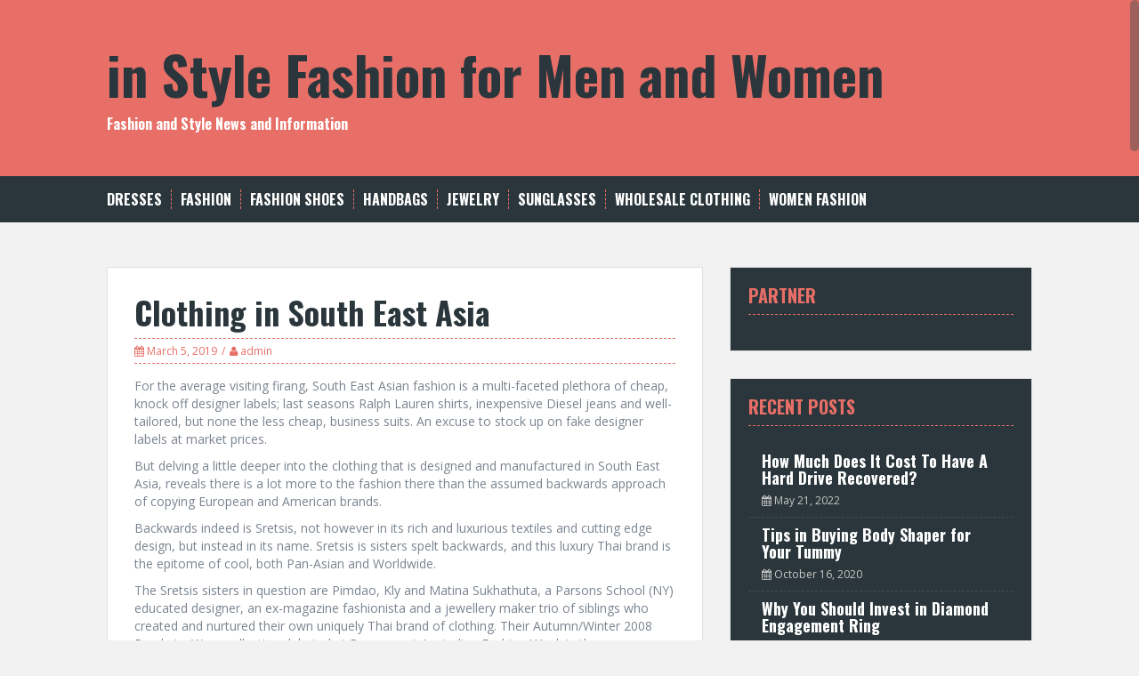

--- FILE ---
content_type: text/html; charset=UTF-8
request_url: https://www.burberryformen.us/clothing-in-south-east-asia/
body_size: 9243
content:
<!DOCTYPE html>
<html lang="en-US">
<head>
<meta charset="UTF-8">
<meta name="viewport" content="width=device-width, initial-scale=1">
<meta name="description" content="In Style Fashion for Men and Women: Discover the Latest Trends, Styling Tips, and Must-Have Outfits for a Stylish Wardrobe." />
<title>Clothing in South East Asia | in Style Fashion for Men and Women</title>
<link rel="profile" href="https://gmpg.org/xfn/11">
<link rel="pingback" href="https://www.burberryformen.us/xmlrpc.php">


<link rel='dns-prefetch' href='//fonts.googleapis.com' />
<link rel='dns-prefetch' href='//s.w.org' />
<link rel="alternate" type="application/rss+xml" title="in Style Fashion for Men and Women &raquo; Feed" href="https://www.burberryformen.us/feed/" />
<link rel="alternate" type="application/rss+xml" title="in Style Fashion for Men and Women &raquo; Comments Feed" href="https://www.burberryformen.us/comments/feed/" />
		<script type="text/javascript">
			window._wpemojiSettings = {"baseUrl":"https:\/\/s.w.org\/images\/core\/emoji\/13.0.0\/72x72\/","ext":".png","svgUrl":"https:\/\/s.w.org\/images\/core\/emoji\/13.0.0\/svg\/","svgExt":".svg","source":{"concatemoji":"https:\/\/www.burberryformen.us\/wp-includes\/js\/wp-emoji-release.min.js?ver=5.5.17"}};
			!function(e,a,t){var n,r,o,i=a.createElement("canvas"),p=i.getContext&&i.getContext("2d");function s(e,t){var a=String.fromCharCode;p.clearRect(0,0,i.width,i.height),p.fillText(a.apply(this,e),0,0);e=i.toDataURL();return p.clearRect(0,0,i.width,i.height),p.fillText(a.apply(this,t),0,0),e===i.toDataURL()}function c(e){var t=a.createElement("script");t.src=e,t.defer=t.type="text/javascript",a.getElementsByTagName("head")[0].appendChild(t)}for(o=Array("flag","emoji"),t.supports={everything:!0,everythingExceptFlag:!0},r=0;r<o.length;r++)t.supports[o[r]]=function(e){if(!p||!p.fillText)return!1;switch(p.textBaseline="top",p.font="600 32px Arial",e){case"flag":return s([127987,65039,8205,9895,65039],[127987,65039,8203,9895,65039])?!1:!s([55356,56826,55356,56819],[55356,56826,8203,55356,56819])&&!s([55356,57332,56128,56423,56128,56418,56128,56421,56128,56430,56128,56423,56128,56447],[55356,57332,8203,56128,56423,8203,56128,56418,8203,56128,56421,8203,56128,56430,8203,56128,56423,8203,56128,56447]);case"emoji":return!s([55357,56424,8205,55356,57212],[55357,56424,8203,55356,57212])}return!1}(o[r]),t.supports.everything=t.supports.everything&&t.supports[o[r]],"flag"!==o[r]&&(t.supports.everythingExceptFlag=t.supports.everythingExceptFlag&&t.supports[o[r]]);t.supports.everythingExceptFlag=t.supports.everythingExceptFlag&&!t.supports.flag,t.DOMReady=!1,t.readyCallback=function(){t.DOMReady=!0},t.supports.everything||(n=function(){t.readyCallback()},a.addEventListener?(a.addEventListener("DOMContentLoaded",n,!1),e.addEventListener("load",n,!1)):(e.attachEvent("onload",n),a.attachEvent("onreadystatechange",function(){"complete"===a.readyState&&t.readyCallback()})),(n=t.source||{}).concatemoji?c(n.concatemoji):n.wpemoji&&n.twemoji&&(c(n.twemoji),c(n.wpemoji)))}(window,document,window._wpemojiSettings);
		</script>
		<style type="text/css">
img.wp-smiley,
img.emoji {
	display: inline !important;
	border: none !important;
	box-shadow: none !important;
	height: 1em !important;
	width: 1em !important;
	margin: 0 .07em !important;
	vertical-align: -0.1em !important;
	background: none !important;
	padding: 0 !important;
}
</style>
	<link rel='stylesheet' id='wp-block-library-css'  href='https://www.burberryformen.us/wp-includes/css/dist/block-library/style.min.css?ver=5.5.17' type='text/css' media='all' />
<link rel='stylesheet' id='solon-bootstrap-css'  href='https://www.burberryformen.us/wp-content/themes/solon/bootstrap/css/bootstrap.min.css?ver=1' type='text/css' media='all' />
<link rel='stylesheet' id='solon-style-css'  href='https://www.burberryformen.us/wp-content/themes/solon/style.css?ver=5.5.17' type='text/css' media='all' />
<style id='solon-style-inline-css' type='text/css'>
.wp-pagenavi .pages,  .wp-pagenavi .page, .wp-pagenavi .last, .wp-pagenavi .previouspostslink, .wp-pagenavi .nextpostslink, .site-header, .social-navigation, .main-navigation ul ul li:hover, .main-navigation ul ul .current-menu-item, .page-header, .slide .entry-title, .post-navigation .nav-previous, .post-navigation .nav-next, .paging-navigation .nav-previous, .paging-navigation .nav-next, .comment-respond input[type="submit"], .site-info, #today { background-color:  !important; }
.main-navigation .current_page_item > a, .main-navigation .current-menu-item > a, .main-navigation .current-menu-ancestor > a, .main-navigation .current-menu-item.menu-item-home > a:hover, .main-navigation.is-mobile-menu .current-menu-item > a, .main-navigation.is-mobile-menu .current-menu-ancestor > a, .entry-title a:hover, .main-navigation a:hover, .entry-meta, .entry-meta a, .entry-footer, .entry-footer a, .author-social a, .comment-meta a, .comment-form-author:before, .comment-form-email:before, .comment-form-url:before, .comment-form-comment:before, .widget-title, .widget li:before, .error404 .widgettitle, .main-navigation ul ul a, .flex-direction-nav a, .social-widget li a::before { color: ; }
.author-bio .col-md-3, .main-navigation li, .read-more { border-right-color: ; }
.author-bio .col-md-9 { border-left-color: ; }
.widget-title, .main-navigation ul ul li, .hentry .entry-meta, .entry-footer, .error404 .widgettitle { border-bottom-color: ; }
.footer-widget-area, .hentry .entry-meta, .entry-footer { border-top-color: ; }
@media only screen and (max-width:991px){.is-mobile-menu .current-menu-item > a, .is-mobile-menu .current-menu-ancestor > a{ color:  !important; }}.main-navigation, .widget, .footer-widget-area, .site-footer, .slide .entry-meta, .post-navigation .nav-previous:hover, .post-navigation .nav-next:hover, .paging-navigation .nav-previous:hover, .paging-navigation .nav-next:hover, .comment-respond input[type="submit"]:hover { background-color: ; }
.social-navigation li a, .main-navigation ul ul { color: ; }
.main-navigation ul ul { border-top-color: ; }
.social-navigation { border-bottom-color: ; }
.read-more:hover { border-right-color: ; }
.site-title a { color: ; }
.site-description { color: ; }
.entry-title, .entry-title a { color: ; }
body { color: ; }

</style>
<link rel='stylesheet' id='solon-headings-fonts-css'  href='//fonts.googleapis.com/css?family=Oswald%3A700&#038;ver=5.5.17' type='text/css' media='all' />
<link rel='stylesheet' id='solon-body-fonts-css'  href='//fonts.googleapis.com/css?family=Open+Sans%3A400italic%2C700italic%2C400%2C700&#038;ver=5.5.17' type='text/css' media='all' />
<link rel='stylesheet' id='solon-font-awesome-css'  href='https://www.burberryformen.us/wp-content/themes/solon/fonts/font-awesome.min.css?ver=5.5.17' type='text/css' media='all' />
<script type='text/javascript' src='https://www.burberryformen.us/wp-includes/js/jquery/jquery.js?ver=1.12.4-wp' id='jquery-core-js'></script>
<script type='text/javascript' src='https://www.burberryformen.us/wp-content/themes/solon/js/scripts.js?ver=1' id='solon-scripts-js'></script>
<script type='text/javascript' src='https://www.burberryformen.us/wp-content/themes/solon/js/jquery.fitvids.js?ver=1' id='solon-fitvids-js'></script>
<script type='text/javascript' src='https://www.burberryformen.us/wp-content/themes/solon/js/jquery.nicescroll.min.js?ver=1' id='solon-nicescroll-js'></script>
<script type='text/javascript' src='https://www.burberryformen.us/wp-content/themes/solon/js/nicescroll-init.js?ver=1' id='solon-nicescroll-init-js'></script>
<link rel="https://api.w.org/" href="https://www.burberryformen.us/wp-json/" /><link rel="alternate" type="application/json" href="https://www.burberryformen.us/wp-json/wp/v2/posts/636" /><link rel="EditURI" type="application/rsd+xml" title="RSD" href="https://www.burberryformen.us/xmlrpc.php?rsd" />
<link rel="wlwmanifest" type="application/wlwmanifest+xml" href="https://www.burberryformen.us/wp-includes/wlwmanifest.xml" /> 
<link rel='prev' title='Do You Want To Get Featured In A Fashion Magazine' href='https://www.burberryformen.us/do-you-want-to-get-featured-in-a-fashion-magazine/' />
<link rel='next' title='The various types of designer handbags and bags' href='https://www.burberryformen.us/the-various-types-of-designer-handbags-and-bags/' />
<meta name="generator" content="WordPress 5.5.17" />
<link rel="canonical" href="https://www.burberryformen.us/clothing-in-south-east-asia/" />
<link rel='shortlink' href='https://www.burberryformen.us/?p=636' />
<link rel="alternate" type="application/json+oembed" href="https://www.burberryformen.us/wp-json/oembed/1.0/embed?url=https%3A%2F%2Fwww.burberryformen.us%2Fclothing-in-south-east-asia%2F" />
<link rel="alternate" type="text/xml+oembed" href="https://www.burberryformen.us/wp-json/oembed/1.0/embed?url=https%3A%2F%2Fwww.burberryformen.us%2Fclothing-in-south-east-asia%2F&#038;format=xml" />
<!-- MagenetMonetization V: 1.0.29.3--><!-- MagenetMonetization 1 --><!-- MagenetMonetization 1.1 --><!--[if lt IE 9]>
<script src="https://www.burberryformen.us/wp-content/themes/solon/js/html5shiv.js"></script>
<![endif]-->
</head>

<body class="post-template-default single single-post postid-636 single-format-standard">
<div id="page" class="hfeed site">
	<a class="skip-link screen-reader-text" href="#content">Skip to content</a>

		
	
	<header id="masthead" class="site-header" role="banner">
		<div class="container">
			<div class="site-branding">
									<h1 class="site-title"><a href="https://www.burberryformen.us/" rel="home">in Style Fashion for Men and Women</a></h1>
					<h2 class="site-description">Fashion and Style News and Information</h2>
							</div>
		</div>
	</header><!-- #masthead -->
	<nav id="site-navigation" class="main-navigation" role="navigation">
		<div class="container">
			<button class="menu-toggle btn"><i class="fa fa-bars"></i></button>
			<div class="menu-categories-container"><ul id="menu-categories" class="menu"><li id="menu-item-33018" class="menu-item menu-item-type-taxonomy menu-item-object-category menu-item-33018"><a href="https://www.burberryformen.us/category/dresses/">Dresses</a></li>
<li id="menu-item-33019" class="menu-item menu-item-type-taxonomy menu-item-object-category menu-item-33019"><a href="https://www.burberryformen.us/category/fashion/">Fashion</a></li>
<li id="menu-item-33021" class="menu-item menu-item-type-taxonomy menu-item-object-category menu-item-33021"><a href="https://www.burberryformen.us/category/fashion-shoes/">Fashion Shoes</a></li>
<li id="menu-item-33022" class="menu-item menu-item-type-taxonomy menu-item-object-category menu-item-33022"><a href="https://www.burberryformen.us/category/handbags/">Handbags</a></li>
<li id="menu-item-33023" class="menu-item menu-item-type-taxonomy menu-item-object-category menu-item-33023"><a href="https://www.burberryformen.us/category/jewelry/">Jewelry</a></li>
<li id="menu-item-33024" class="menu-item menu-item-type-taxonomy menu-item-object-category menu-item-33024"><a href="https://www.burberryformen.us/category/sunglasses/">Sunglasses</a></li>
<li id="menu-item-33025" class="menu-item menu-item-type-taxonomy menu-item-object-category menu-item-33025"><a href="https://www.burberryformen.us/category/wholesale-clothing/">Wholesale Clothing</a></li>
<li id="menu-item-33020" class="menu-item menu-item-type-taxonomy menu-item-object-category menu-item-33020"><a href="https://www.burberryformen.us/category/women-fashion/">Women Fashion</a></li>
</ul></div>		</div>	
	</nav><!-- #site-navigation -->

	<div id="content" class="site-content container">

	<div id="primary" class="content-area">
		<main id="main" class="site-main" role="main">

		
			
<article id="post-636" class="post-636 post type-post status-publish format-standard hentry category-clothing tag-fair-trade tag-harvey-nichols tag-highlighting-asian tag-south-east-asian">

	
	<header class="entry-header">
		<h1 class="entry-title">Clothing in South East Asia</h1>
		<div class="entry-meta">
			<span class="posted-on"><i class="fa fa-calendar"></i> <a href="https://www.burberryformen.us/clothing-in-south-east-asia/" rel="bookmark"><time class="entry-date published" datetime="2019-03-05T15:22:59+00:00">March 5, 2019</time></a></span><span class="byline"><i class="fa fa-user"></i> <span class="author vcard"><a class="url fn n" href="https://www.burberryformen.us/author/admin/">admin</a></span></span>		</div><!-- .entry-meta -->
	</header><!-- .entry-header -->

	<div class="entry-content clearfix">
		<p>For the average visiting firang, South East Asian fashion is a multi-faceted plethora of cheap, knock off designer labels; last seasons Ralph Lauren shirts, inexpensive Diesel jeans and well-tailored, but none the less cheap, business suits. An excuse to stock up on fake designer labels at market prices.</p>
<p> But delving a little deeper into the clothing that is designed and manufactured in South East Asia, reveals there is a lot more to the fashion there than the assumed backwards approach of copying European and American brands. </p>
<p> Backwards indeed is Sretsis, not however in its rich and luxurious textiles and cutting edge design, but instead in its name. Sretsis is sisters spelt backwards, and this luxury Thai brand is the epitome of cool, both Pan-Asian and Worldwide. </p>
<p> The Sretsis sisters in question are Pimdao, Kly and Matina Sukhathuta, a Parsons School (NY) educated designer, an ex-magazine fashionista and a jewellery maker trio of siblings who created and nurtured their own uniquely Thai brand of clothing. Their Autumn/Winter 2008 Ready-to-Wear collection debuted at Rosemount Australian Fashion Week in the Spring/Summer 2009 shows to international acclaim. The show, Parallel Universe, focused on a fantasy world of animals and mythological creatures. Asian indeed were the themes of animal prints and embroidery, and also in the use of high quality fabrics, silk and jersey, expressing something quintessentially Thai.</p>
<p> Their most recent collection School of Rebellious Sweethearts, is a more uniformed but equally cutting edge collection inspired by high school memories. From modern prep to royal heritage its theme embodies Thailand, coupled again with Asian inspired fabrics of chiffon and satin. </p>
<p> Stocked across Australasia and London flagship store Harvey Nichols, Sretsis certainly puts high-end Thai fashion on the map.</p>
<p> Highlighting Asian forethought in fashion from a different angle is the increased ability to ascertain the next big thing in the clothing market.</p>
<p> Asia is a huge purveyor of simple bamboo clothing that is growing huge popularity worldwide. Sustainable, soft and durable bamboo is another export of South East Asia that could see world domination within the next decade or so. </p>
<p> A few years ago stall holders were selling bamboo clothing at Markets from Chang Mai to China, but with the West now educated about its sustainability, it is available all over the world. </p>
<p> Now Manufactured en masse in South East Asia, bamboo is then made into clothes and accessories and exported, or exported in material form for production into garments overseas. Understanding the emphasis on Fair Trade and the environment that purchasers of this material may have, South East Asias manufacture of bamboo is increasingly fair trade, organic and sustainable. </p>
<p> These new labels and trends support and encourage the purchase of South East Asian textiles. This is an industry where, despite the global recession, is predicting a boom.</p>
<p> During these bleak economic times tourist markets and bazaar prices will always appeal. Coupled with this South East Asian foresight into fashion with the quality of home-sourced fabrics to which it is loyal, could come through equally an economic and cultural winner for a previously considered clothing underdog.</p>
			</div><!-- .entry-content -->

	<footer class="entry-footer">
		<span><i class="fa fa-folder"></i> <a href="https://www.burberryformen.us/category/clothing/" rel="category tag">Clothing</a></span><span><i class="fa fa-tag"></i> <a href="https://www.burberryformen.us/tag/fair-trade/" rel="tag">Fair Trade</a>, <a href="https://www.burberryformen.us/tag/harvey-nichols/" rel="tag">Harvey Nichols</a>, <a href="https://www.burberryformen.us/tag/highlighting-asian/" rel="tag">Highlighting Asian</a>, <a href="https://www.burberryformen.us/tag/south-east-asian/" rel="tag">South East Asian</a></span><span><i class="fa fa-link"></i><a href="https://www.burberryformen.us/clothing-in-south-east-asia/" rel="bookmark"> permalink</a></span>
			</footer><!-- .entry-footer -->
</article><!-- #post-## -->
			
			
				<nav class="navigation post-navigation clearfix" role="navigation">
		<h1 class="screen-reader-text">Post navigation</h1>
		<div class="nav-links">
			<div class="nav-previous"><a href="https://www.burberryformen.us/do-you-want-to-get-featured-in-a-fashion-magazine/" rel="prev"><i class="fa fa-long-arrow-left"></i> Do You Want To Get Featured In A Fashion Magazine</a></div><div class="nav-next"><a href="https://www.burberryformen.us/the-various-types-of-designer-handbags-and-bags/" rel="next">The various types of designer handbags and bags <i class="fa fa-long-arrow-right"></i></a></div>		</div><!-- .nav-links -->
	</nav><!-- .navigation -->
	
			
		
		</main><!-- #main -->
	</div><!-- #primary -->

<!-- MagenetMonetization 4 -->	<div id="secondary" class="widget-area" role="complementary">
		<!-- MagenetMonetization 5 --><aside id="execphp-2" class="widget widget_execphp"><h3 class="widget-title">Partner</h3>			<div class="execphpwidget"><p><!--BL como123 --></p>
</div>
		</aside><!-- MagenetMonetization 5 -->		<aside id="solon_recent_posts-3" class="widget solon_recent_posts_widget">		<h3 class="widget-title">Recent Posts</h3>		<ul class="list-group">
					<li class="list-group-item">
				<div class="recent-post clearfix">
																<div class="col-md-12">										<h4><a href="https://www.burberryformen.us/how-much-does-it-cost-to-have-a-hard-drive-recovered/">How Much Does It Cost To Have A Hard Drive Recovered?</a></h4>
											<span class="post-date"><i class="fa fa-calendar"></i>&nbsp;May 21, 2022</span></div>
									</div>
			</li>
					<li class="list-group-item">
				<div class="recent-post clearfix">
																<div class="col-md-12">										<h4><a href="https://www.burberryformen.us/tips-in-buying-body-shaper-for-your-tummy/">Tips in Buying Body Shaper for Your Tummy</a></h4>
											<span class="post-date"><i class="fa fa-calendar"></i>&nbsp;October 16, 2020</span></div>
									</div>
			</li>
					<li class="list-group-item">
				<div class="recent-post clearfix">
																<div class="col-md-12">										<h4><a href="https://www.burberryformen.us/why-you-should-invest-in-diamond-engagement-ring/">Why You Should Invest in Diamond Engagement Ring</a></h4>
											<span class="post-date"><i class="fa fa-calendar"></i>&nbsp;July 16, 2020</span></div>
									</div>
			</li>
					<li class="list-group-item">
				<div class="recent-post clearfix">
																<div class="col-md-12">										<h4><a href="https://www.burberryformen.us/functional-dresses-for-this-summer/">Functional Dresses for This Summer</a></h4>
											<span class="post-date"><i class="fa fa-calendar"></i>&nbsp;October 1, 2019</span></div>
									</div>
			</li>
					<li class="list-group-item">
				<div class="recent-post clearfix">
																<div class="col-md-12">										<h4><a href="https://www.burberryformen.us/want-maximum-results-when-advertising-locally-use-custom-printed-t-shirts/">Want Maximum Results When Advertising Locally? Use Custom Printed  T-Shirts</a></h4>
											<span class="post-date"><i class="fa fa-calendar"></i>&nbsp;August 12, 2019</span></div>
									</div>
			</li>
				</ul>
		</aside>	<!-- MagenetMonetization 5 --><aside id="archives-2" class="widget widget_archive"><h3 class="widget-title">Archives</h3>		<label class="screen-reader-text" for="archives-dropdown-2">Archives</label>
		<select id="archives-dropdown-2" name="archive-dropdown">
			
			<option value="">Select Month</option>
				<option value='https://www.burberryformen.us/2022/05/'> May 2022 </option>
	<option value='https://www.burberryformen.us/2020/10/'> October 2020 </option>
	<option value='https://www.burberryformen.us/2020/07/'> July 2020 </option>
	<option value='https://www.burberryformen.us/2019/10/'> October 2019 </option>
	<option value='https://www.burberryformen.us/2019/08/'> August 2019 </option>
	<option value='https://www.burberryformen.us/2019/03/'> March 2019 </option>
	<option value='https://www.burberryformen.us/2019/02/'> February 2019 </option>
	<option value='https://www.burberryformen.us/2019/01/'> January 2019 </option>
	<option value='https://www.burberryformen.us/2018/12/'> December 2018 </option>
	<option value='https://www.burberryformen.us/2018/11/'> November 2018 </option>
	<option value='https://www.burberryformen.us/2018/10/'> October 2018 </option>
	<option value='https://www.burberryformen.us/2018/09/'> September 2018 </option>
	<option value='https://www.burberryformen.us/2018/08/'> August 2018 </option>
	<option value='https://www.burberryformen.us/2018/07/'> July 2018 </option>
	<option value='https://www.burberryformen.us/2018/06/'> June 2018 </option>
	<option value='https://www.burberryformen.us/2018/05/'> May 2018 </option>
	<option value='https://www.burberryformen.us/2018/04/'> April 2018 </option>
	<option value='https://www.burberryformen.us/2018/03/'> March 2018 </option>
	<option value='https://www.burberryformen.us/2018/02/'> February 2018 </option>
	<option value='https://www.burberryformen.us/2018/01/'> January 2018 </option>
	<option value='https://www.burberryformen.us/2017/12/'> December 2017 </option>

		</select>

<script type="text/javascript">
/* <![CDATA[ */
(function() {
	var dropdown = document.getElementById( "archives-dropdown-2" );
	function onSelectChange() {
		if ( dropdown.options[ dropdown.selectedIndex ].value !== '' ) {
			document.location.href = this.options[ this.selectedIndex ].value;
		}
	}
	dropdown.onchange = onSelectChange;
})();
/* ]]> */
</script>
			</aside><!-- MagenetMonetization 5 --><aside id="categories-2" class="widget widget_categories"><h3 class="widget-title">Categories</h3>
			<ul>
					<li class="cat-item cat-item-754"><a href="https://www.burberryformen.us/category/clothing/">Clothing</a>
</li>
	<li class="cat-item cat-item-1664"><a href="https://www.burberryformen.us/category/dresses/">Dresses</a>
</li>
	<li class="cat-item cat-item-1"><a href="https://www.burberryformen.us/category/fashion/">Fashion</a>
</li>
	<li class="cat-item cat-item-2"><a href="https://www.burberryformen.us/category/fashion-shoes/">Fashion Shoes</a>
</li>
	<li class="cat-item cat-item-371"><a href="https://www.burberryformen.us/category/handbags/">Handbags</a>
</li>
	<li class="cat-item cat-item-993"><a href="https://www.burberryformen.us/category/jeans/">Jeans</a>
</li>
	<li class="cat-item cat-item-994"><a href="https://www.burberryformen.us/category/jewelry/">Jewelry</a>
</li>
	<li class="cat-item cat-item-1620"><a href="https://www.burberryformen.us/category/plus-size/">Plus Size</a>
</li>
	<li class="cat-item cat-item-992"><a href="https://www.burberryformen.us/category/sunglasses/">Sunglasses</a>
</li>
	<li class="cat-item cat-item-3"><a href="https://www.burberryformen.us/category/ugg-boots/">Ugg Boots</a>
</li>
	<li class="cat-item cat-item-995"><a href="https://www.burberryformen.us/category/wholesale-clothing/">Wholesale Clothing</a>
</li>
	<li class="cat-item cat-item-1406"><a href="https://www.burberryformen.us/category/women-fashion/">Women Fashion</a>
</li>
			</ul>

			</aside><!-- MagenetMonetization 5 --><aside id="tag_cloud-2" class="widget widget_tag_cloud"><h3 class="widget-title">Tags</h3><div class="tagcloud"><a href="https://www.burberryformen.us/tag/asia/" class="tag-cloud-link tag-link-564 tag-link-position-1" style="font-size: 11.010752688172pt;" aria-label="Asia (7 items)">Asia</a>
<a href="https://www.burberryformen.us/tag/australia/" class="tag-cloud-link tag-link-16 tag-link-position-2" style="font-size: 14.774193548387pt;" aria-label="australia (13 items)">australia</a>
<a href="https://www.burberryformen.us/tag/britney-spears/" class="tag-cloud-link tag-link-1044 tag-link-position-3" style="font-size: 9.2043010752688pt;" aria-label="Britney Spears (5 items)">Britney Spears</a>
<a href="https://www.burberryformen.us/tag/calvin-klein/" class="tag-cloud-link tag-link-369 tag-link-position-4" style="font-size: 11.010752688172pt;" aria-label="Calvin Klein (7 items)">Calvin Klein</a>
<a href="https://www.burberryformen.us/tag/canada/" class="tag-cloud-link tag-link-393 tag-link-position-5" style="font-size: 11.010752688172pt;" aria-label="Canada (7 items)">Canada</a>
<a href="https://www.burberryformen.us/tag/cheap-jordan-shoes/" class="tag-cloud-link tag-link-61 tag-link-position-6" style="font-size: 9.2043010752688pt;" aria-label="Cheap Jordan Shoes (5 items)">Cheap Jordan Shoes</a>
<a href="https://www.burberryformen.us/tag/china/" class="tag-cloud-link tag-link-215 tag-link-position-7" style="font-size: 21.247311827957pt;" aria-label="China (37 items)">China</a>
<a href="https://www.burberryformen.us/tag/christian-louboutin/" class="tag-cloud-link tag-link-84 tag-link-position-8" style="font-size: 10.258064516129pt;" aria-label="Christian Louboutin (6 items)">Christian Louboutin</a>
<a href="https://www.burberryformen.us/tag/denmark/" class="tag-cloud-link tag-link-281 tag-link-position-9" style="font-size: 8pt;" aria-label="Denmark (4 items)">Denmark</a>
<a href="https://www.burberryformen.us/tag/europe/" class="tag-cloud-link tag-link-399 tag-link-position-10" style="font-size: 17.333333333333pt;" aria-label="Europe (20 items)">Europe</a>
<a href="https://www.burberryformen.us/tag/france/" class="tag-cloud-link tag-link-59 tag-link-position-11" style="font-size: 13.720430107527pt;" aria-label="France (11 items)">France</a>
<a href="https://www.burberryformen.us/tag/hong-kong/" class="tag-cloud-link tag-link-247 tag-link-position-12" style="font-size: 10.258064516129pt;" aria-label="Hong Kong (6 items)">Hong Kong</a>
<a href="https://www.burberryformen.us/tag/id/" class="tag-cloud-link tag-link-295 tag-link-position-13" style="font-size: 9.2043010752688pt;" aria-label="ID (5 items)">ID</a>
<a href="https://www.burberryformen.us/tag/india/" class="tag-cloud-link tag-link-5 tag-link-position-14" style="font-size: 22pt;" aria-label="India (42 items)">India</a>
<a href="https://www.burberryformen.us/tag/ireland/" class="tag-cloud-link tag-link-18 tag-link-position-15" style="font-size: 8pt;" aria-label="Ireland (4 items)">Ireland</a>
<a href="https://www.burberryformen.us/tag/italy/" class="tag-cloud-link tag-link-37 tag-link-position-16" style="font-size: 17.333333333333pt;" aria-label="Italy (20 items)">Italy</a>
<a href="https://www.burberryformen.us/tag/japan/" class="tag-cloud-link tag-link-509 tag-link-position-17" style="font-size: 11.763440860215pt;" aria-label="Japan (8 items)">Japan</a>
<a href="https://www.burberryformen.us/tag/jersey/" class="tag-cloud-link tag-link-170 tag-link-position-18" style="font-size: 11.010752688172pt;" aria-label="jersey (7 items)">jersey</a>
<a href="https://www.burberryformen.us/tag/jordan/" class="tag-cloud-link tag-link-60 tag-link-position-19" style="font-size: 9.2043010752688pt;" aria-label="jordan (5 items)">jordan</a>
<a href="https://www.burberryformen.us/tag/korea/" class="tag-cloud-link tag-link-524 tag-link-position-20" style="font-size: 11.010752688172pt;" aria-label="Korea (7 items)">Korea</a>
<a href="https://www.burberryformen.us/tag/la/" class="tag-cloud-link tag-link-6 tag-link-position-21" style="font-size: 8pt;" aria-label="LA (4 items)">LA</a>
<a href="https://www.burberryformen.us/tag/lbd/" class="tag-cloud-link tag-link-1666 tag-link-position-22" style="font-size: 10.258064516129pt;" aria-label="LBD (6 items)">LBD</a>
<a href="https://www.burberryformen.us/tag/london/" class="tag-cloud-link tag-link-657 tag-link-position-23" style="font-size: 11.763440860215pt;" aria-label="London (8 items)">London</a>
<a href="https://www.burberryformen.us/tag/los-angeles/" class="tag-cloud-link tag-link-605 tag-link-position-24" style="font-size: 13.720430107527pt;" aria-label="Los Angeles (11 items)">Los Angeles</a>
<a href="https://www.burberryformen.us/tag/louis-vuitton/" class="tag-cloud-link tag-link-212 tag-link-position-25" style="font-size: 17.032258064516pt;" aria-label="Louis Vuitton (19 items)">Louis Vuitton</a>
<a href="https://www.burberryformen.us/tag/mbt/" class="tag-cloud-link tag-link-20 tag-link-position-26" style="font-size: 11.010752688172pt;" aria-label="MBT (7 items)">MBT</a>
<a href="https://www.burberryformen.us/tag/new-york/" class="tag-cloud-link tag-link-270 tag-link-position-27" style="font-size: 13.118279569892pt;" aria-label="New York (10 items)">New York</a>
<a href="https://www.burberryformen.us/tag/paris/" class="tag-cloud-link tag-link-387 tag-link-position-28" style="font-size: 15.52688172043pt;" aria-label="Paris (15 items)">Paris</a>
<a href="https://www.burberryformen.us/tag/park-avenue/" class="tag-cloud-link tag-link-40 tag-link-position-29" style="font-size: 10.258064516129pt;" aria-label="Park Avenue (6 items)">Park Avenue</a>
<a href="https://www.burberryformen.us/tag/ray-ban/" class="tag-cloud-link tag-link-1316 tag-link-position-30" style="font-size: 10.258064516129pt;" aria-label="Ray Ban (6 items)">Ray Ban</a>
<a href="https://www.burberryformen.us/tag/singapore/" class="tag-cloud-link tag-link-771 tag-link-position-31" style="font-size: 11.763440860215pt;" aria-label="Singapore (8 items)">Singapore</a>
<a href="https://www.burberryformen.us/tag/true-religion-jeans/" class="tag-cloud-link tag-link-1023 tag-link-position-32" style="font-size: 8pt;" aria-label="True Religion Jeans (4 items)">True Religion Jeans</a>
<a href="https://www.burberryformen.us/tag/tv/" class="tag-cloud-link tag-link-75 tag-link-position-33" style="font-size: 17.333333333333pt;" aria-label="TV (20 items)">TV</a>
<a href="https://www.burberryformen.us/tag/uae/" class="tag-cloud-link tag-link-1402 tag-link-position-34" style="font-size: 9.2043010752688pt;" aria-label="UAE (5 items)">UAE</a>
<a href="https://www.burberryformen.us/tag/ugg/" class="tag-cloud-link tag-link-141 tag-link-position-35" style="font-size: 13.118279569892pt;" aria-label="UGG (10 items)">UGG</a>
<a href="https://www.burberryformen.us/tag/uk/" class="tag-cloud-link tag-link-24 tag-link-position-36" style="font-size: 21.247311827957pt;" aria-label="uk (37 items)">uk</a>
<a href="https://www.burberryformen.us/tag/united-kingdom/" class="tag-cloud-link tag-link-254 tag-link-position-37" style="font-size: 12.516129032258pt;" aria-label="United Kingdom (9 items)">United Kingdom</a>
<a href="https://www.burberryformen.us/tag/united-states/" class="tag-cloud-link tag-link-245 tag-link-position-38" style="font-size: 17.634408602151pt;" aria-label="United States (21 items)">United States</a>
<a href="https://www.burberryformen.us/tag/us/" class="tag-cloud-link tag-link-11 tag-link-position-39" style="font-size: 14.172043010753pt;" aria-label="US (12 items)">US</a>
<a href="https://www.burberryformen.us/tag/usa/" class="tag-cloud-link tag-link-168 tag-link-position-40" style="font-size: 15.978494623656pt;" aria-label="usa (16 items)">usa</a>
<a href="https://www.burberryformen.us/tag/uv/" class="tag-cloud-link tag-link-370 tag-link-position-41" style="font-size: 18.537634408602pt;" aria-label="UV (24 items)">UV</a>
<a href="https://www.burberryformen.us/tag/wholesale-clothing-suppliers/" class="tag-cloud-link tag-link-1403 tag-link-position-42" style="font-size: 11.763440860215pt;" aria-label="Wholesale Clothing Suppliers (8 items)">Wholesale Clothing Suppliers</a>
<a href="https://www.burberryformen.us/tag/wholesale-costume-jewelry/" class="tag-cloud-link tag-link-718 tag-link-position-43" style="font-size: 10.258064516129pt;" aria-label="Wholesale Costume Jewelry (6 items)">Wholesale Costume Jewelry</a>
<a href="https://www.burberryformen.us/tag/wholesale-fashion-jewelry/" class="tag-cloud-link tag-link-636 tag-link-position-44" style="font-size: 10.258064516129pt;" aria-label="Wholesale Fashion Jewelry (6 items)">Wholesale Fashion Jewelry</a>
<a href="https://www.burberryformen.us/tag/world-wide-web/" class="tag-cloud-link tag-link-96 tag-link-position-45" style="font-size: 10.258064516129pt;" aria-label="World Wide Web (6 items)">World Wide Web</a></div>
</aside><!-- MagenetMonetization 5 --><aside id="media_image-2" class="widget widget_media_image"><h3 class="widget-title">Advertisement</h3><a href="https://www.burberryformen.us/contact-us/"><img class="image " src="https://images.creatopy.com/public/templates/gallery/img/bxt5b9nhb/Shop-Women-Sandals-with-Free-Shipping-.jpg" alt="in Style Fashion for Men and Women" width="300" height="250" /></a></aside><!-- MagenetMonetization 5 --><aside id="pages-3" class="widget widget_pages"><h3 class="widget-title">About Us</h3>
			<ul>
				<li class="page_item page-item-33000"><a href="https://www.burberryformen.us/contact-us/">Contact Us</a></li>
<li class="page_item page-item-32967"><a href="https://www.burberryformen.us/disclosure/">DISCLOSURE</a></li>
<li class="page_item page-item-33002"><a href="https://www.burberryformen.us/privacy-policy/">Privacy Policy</a></li>
<li class="page_item page-item-33015"><a href="https://www.burberryformen.us/sitemap/">Sitemap</a></li>
			</ul>

			</aside>	</div><!-- #secondary -->
<!-- wmm d -->
	</div><!-- #content -->
	<!-- MagenetMonetization 4 -->
	<div id="sidebar-footer" class="footer-widget-area clearfix" role="complementary">
		<div class="container">
										<div class="sidebar-column col-md-4 col-sm-4"> <!-- MagenetMonetization 5 -->
		<aside id="recent-posts-2" class="widget widget_recent_entries">
		<h3 class="widget-title">Recent Posts</h3>
		<ul>
											<li>
					<a href="https://www.burberryformen.us/how-much-does-it-cost-to-have-a-hard-drive-recovered/">How Much Does It Cost To Have A Hard Drive Recovered?</a>
									</li>
											<li>
					<a href="https://www.burberryformen.us/tips-in-buying-body-shaper-for-your-tummy/">Tips in Buying Body Shaper for Your Tummy</a>
									</li>
											<li>
					<a href="https://www.burberryformen.us/why-you-should-invest-in-diamond-engagement-ring/">Why You Should Invest in Diamond Engagement Ring</a>
									</li>
											<li>
					<a href="https://www.burberryformen.us/functional-dresses-for-this-summer/">Functional Dresses for This Summer</a>
									</li>
											<li>
					<a href="https://www.burberryformen.us/want-maximum-results-when-advertising-locally-use-custom-printed-t-shirts/">Want Maximum Results When Advertising Locally? Use Custom Printed  T-Shirts</a>
									</li>
					</ul>

		</aside> </div> 				<div class="sidebar-column col-md-4 col-sm-4"> <!-- MagenetMonetization 5 --><aside id="media_image-3" class="widget widget_media_image"><h3 class="widget-title">Ads</h3><a href="https://www.burberryformen.us/contact-us/"><img class="image " src="https://images.creatopy.com/public/templates/gallery/img/bt3e70lm1/Women-Shoes-Flash-Sales.jpg" alt="in Style Fashion for Men and Women" width="336" height="280" /></a></aside> </div> 				<div class="sidebar-column col-md-4 col-sm-4"> <!-- MagenetMonetization 5 --><aside id="custom_html-2" class="widget_text widget widget_custom_html"><h3 class="widget-title">Subscription</h3><div class="textwidget custom-html-widget"><form style="border:1px solid #ccc;padding:3px;text-align:center;" action="https://www.burberryformen.us/sitemap/" method="post" target="popupwindow" onsubmit="window.open('https://feedburner.google.com/fb/a/mailverify?uri=inStyleFashionforMenandWomen', 'popupwindow', 'scrollbars=yes,width=550,height=520');return true"><p>Enter your email address:</p><p><input type="text" style="width:90px" name="email"/></p><input type="hidden" value="inStyleFashionforMenandWomen" name="uri"/><input type="hidden" name="loc" value="en_US"/><input type="submit" value="Subscribe" /><p>Delivered by <a href="https://www.burberryformen.us/" target="_blank" rel="noopener noreferrer">in Style Fashion for Men and Women</a></p></form></div></aside> </div> 		</div>	
	</div>	
	<footer id="colophon" class="site-footer" role="contentinfo">
		<div class="site-info">
			<div class="container">
				Copyright &copy 2026&nbsp<a href="https://www.burberryformen.us">in Style Fashion for Men and Women</a><span> . All rights reserved. </span>
				<a href="#" class="scrollup"><i class="fa fa-chevron-up"></i></a>
			</div><!-- .site-info -->
		</div>
	</footer><!-- #colophon -->
</div><!-- #page -->

<script type='text/javascript' src='https://www.burberryformen.us/wp-content/themes/solon/js/navigation.js?ver=20120206' id='solon-navigation-js'></script>
<script type='text/javascript' src='https://www.burberryformen.us/wp-content/themes/solon/js/skip-link-focus-fix.js?ver=20130115' id='solon-skip-link-focus-fix-js'></script>
<script type='text/javascript' src='https://www.burberryformen.us/wp-includes/js/wp-embed.min.js?ver=5.5.17' id='wp-embed-js'></script>

<div class="mads-block"></div><script defer src="https://static.cloudflareinsights.com/beacon.min.js/vcd15cbe7772f49c399c6a5babf22c1241717689176015" integrity="sha512-ZpsOmlRQV6y907TI0dKBHq9Md29nnaEIPlkf84rnaERnq6zvWvPUqr2ft8M1aS28oN72PdrCzSjY4U6VaAw1EQ==" data-cf-beacon='{"version":"2024.11.0","token":"c39b61e94fbb44ebadbc8e147b950c43","r":1,"server_timing":{"name":{"cfCacheStatus":true,"cfEdge":true,"cfExtPri":true,"cfL4":true,"cfOrigin":true,"cfSpeedBrain":true},"location_startswith":null}}' crossorigin="anonymous"></script>
</body>
</html>
<div class="mads-block"></div>